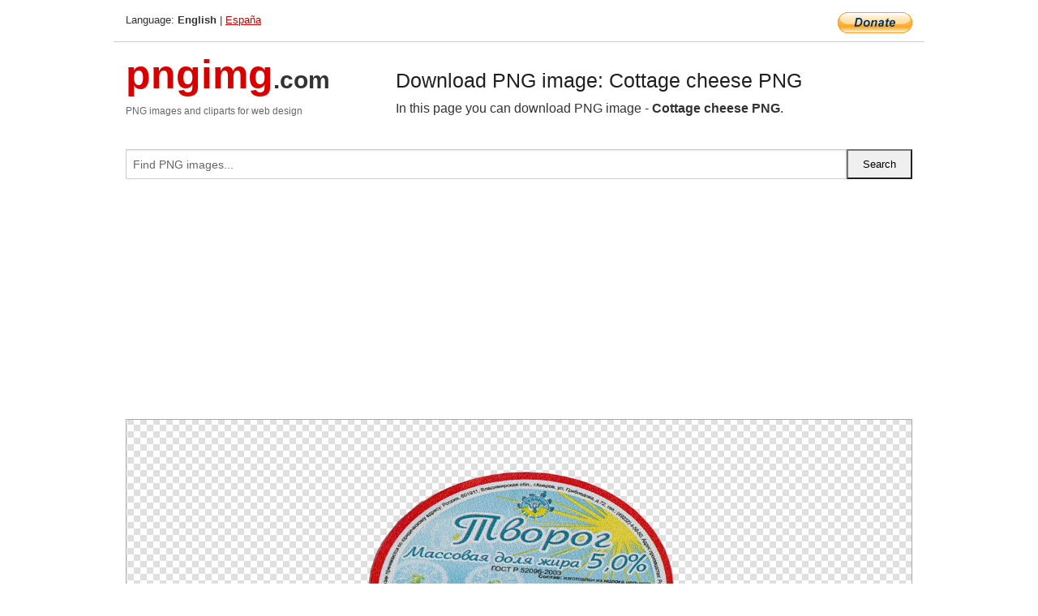

--- FILE ---
content_type: text/html; charset=UTF-8
request_url: https://pngimg.com/image/48648
body_size: 4185
content:
<!DOCTYPE html>
<html lang="en">
<head>
    <link rel="stylesheet" type="text/css" href="https://pngimg.com/distr/css/css.css"/>
    <title>Cottage cheese PNG transparent image download, size: 800x800px</title>
    <meta http-equiv="Content-Type" content="text/html; charset=utf-8"/>
    <meta name="viewport" content="width=device-width, initial-scale=1.0"/>
    <meta name="robots" content="index, follow"/>
    <meta name="keywords" content="Cottage cheese PNG size: 800x800px, Cottage cheese PNG images, PNG image: Cottage cheese PNG, free PNG image, Cottage cheese"/>
    <meta name="description" content="Cottage cheese PNG PNG image with transparent background, size: 800x800px. Cottage cheese PNG in high resolution. Download: https://pngimg.com/https://pngimg.com/uploads/cottage_cheese/cottage_cheese_PNG25.png"/>
    <meta name="google-site-verification" content="qcYfEN7AYS0t2uzuv1nfdpuWns53GYFbGG0rNLsatHM"/>
    <meta property="og:locale" content="en_US"/>
    <meta property="og:type" content="article"/>
    <meta property="og:title" content="Cottage cheese PNG image with transparent background"/>
    <meta property="og:description" content="Cottage cheese PNG PNG image. You can download PNG image Cottage cheese PNG, free PNG image, Cottage cheese PNG PNG"/>
    <meta property="og:url" content="https://pngimg.com/image/48648"/>
    <meta property="og:site_name" content="pngimg.com"/>
    <meta property="og:image" content="https://pngimg.com/uploads/cottage_cheese/cottage_cheese_PNG25.png"/>
    <meta name="twitter:card" content="summary"/>
    <meta name="twitter:description" content="Cottage cheese PNG PNG image. You can download PNG image Cottage cheese PNG, free PNG image, Cottage cheese PNG PNG"/>
    <meta name="twitter:title" content="Cottage cheese PNG image with transparent background"/>
    <meta name="twitter:image" content="https://pngimg.com/uploads/cottage_cheese/cottage_cheese_PNG25.png"/>
    <link rel="canonical"
          href="https://pngimg.com/image/48648"/>
    <link rel="shortcut icon" href="https://pngimg.com/favicon.ico"/>
        <script async src="https://pagead2.googlesyndication.com/pagead/js/adsbygoogle.js?client=ca-pub-0593512396584361"
            crossorigin="anonymous"></script>
        <script async custom-element="amp-auto-ads"
            src="https://cdn.ampproject.org/v0/amp-auto-ads-0.1.js">
    </script>
</head>
<body>
<amp-auto-ads type="adsense"
              data-ad-client="ca-pub-0593512396584361">
</amp-auto-ads>
<div class="row bottom_border">
    <div class="large-10 small-8 columns">
        Language: <b>English</b> | <a href="https://pngimg.es">España</a>
    </div>
    <div class="large-2 small-4 columns" style="text-align: right;">
        <a href="https://www.paypal.com/donate/?hosted_button_id=H269GXHKMEZBG" target="_blank"><img
                    src="/distr/img/btn_donate_lg.gif" style="border:0" alt="Donate"/></a>
    </div>
</div>
<div class="row top-logo">
    <div class="large-4 medium-4 small-12 columns logo_div" style="text-align:left;">
        <a href="/" class="none"><span class="logo"><span class="logo_title">pngimg</span>.com</span></a>
        <h1>PNG images and cliparts for web design</h1>
    </div>
    <div class="large-8 medium-8 small-12 columns" style="text-align:left;padding-top:30px;">
        <h1>Download PNG image: Cottage cheese PNG </h1>
     In this page you can download PNG image  - <strong>Cottage cheese PNG</strong>.<br/><br/>    </div>
</div>
<div class="row">
    <div class="large-12 columns search_form_div" itemscope="" itemtype="http://schema.org/WebSite">
        <link itemprop="url" href="https://pngimg.com"/>
        <form itemprop="potentialAction" itemscope="" itemtype="http://schema.org/SearchAction" method="get"
              action="https://pngimg.com/search_image/">
            <meta itemprop="target" content="https://pngimg.com/search_image/?search_image={search_image}"/>
            <div class="row collapse search_form">
                <div class="large-11 small-9 columns">
                    <input type="text" itemprop="query-input" name="search_image" value=""
                           placeholder="Find PNG images..."/>
                </div>
                <div class="large-1 small-3 columns">
                    <input type="submit" name="search_button" value="Search"/>
                </div>
            </div>
        </form>
    </div>
</div>
<div class="row">
    <div class="large-12 columns">
        <ins class="adsbygoogle"
     style="display:block"
     data-ad-client="ca-pub-0593512396584361"
     data-ad-slot="7194450127"
     data-ad-format="auto"
     data-full-width-responsive="true"></ins>
<script>
     (adsbygoogle = window.adsbygoogle || []).push({});
</script><div class="png_big" itemscope itemtype="http://schema.org/ImageObject">
                                    <img itemprop="contentUrl" data-original="https://pngimg.com/uploads/cottage_cheese/cottage_cheese_PNG25.png" src="https://pngimg.com/uploads/cottage_cheese/cottage_cheese_PNG25.png" alt="Cottage cheese PNG" title="Cottage cheese PNG" style="border:0;width:auto;width: 550px;max-height:550px;">                                          
                                    <meta itemprop="representativeOfPage" content="true">
                                    <meta itemprop="fileFormat" content="image/png">                                   
                                    <meta itemprop="contentSize" content="731 kilo"/>                                   
                                    <meta itemprop="thumbnail" content="https://pngimg.com/uploads/cottage_cheese/small/cottage_cheese_PNG25.png" />
                                    <meta itemprop="width" content="800" />
                                    <meta itemprop="height" content="800" />
                                    <meta itemprop="usageInfo" content="https://pngimg.com/license" />
                                    <meta itemprop="name" content="Cottage cheese PNG" />
                                    <meta itemprop="image" content="https://pngimg.com/uploads/cottage_cheese/cottage_cheese_PNG25.png" />                                    
                                </div>   
                      
<div>
    <a href="/d/cottage_cheese_PNG25.png" class="download_png" target="_blank" style="width:200px;">Download PNG image</a> <br/>
    Share image: <br/>
    <div class="share-buttons">
    <button
        class="facebook"
        onClick='window.open("https://www.facebook.com/sharer.php?u=https://pngimg.com/image/48648","sharer","status=0,toolbar=0,width=650,height=500");'
        title="Share in Facebook">
    </button>    
    <button
        class="telegram"
        onClick='window.open("https://telegram.me/share/url?url=https://pngimg.com/image/48648","sharer","status=0,toolbar=0,width=650,height=500");'
        title="Share in Telegram">
    </button>
    <button
        class="pinterest"
        onClick='window.open("https://ru.pinterest.com/pin/create/button/?url=https://pngimg.com/image/48648&media=http:https://pngimg.com/uploads/cottage_cheese/small/cottage_cheese_PNG25.png&description=Cottage+cheese+PNG","sharer","status=0,toolbar=0,width=650,height=500");'       
        title="Pin">
    </button>
    <button
        class="twitter"
        onClick='window.open("https://twitter.com/intent/tweet?text=Cottage cheese PNG&url= https://pngimg.com/image/48648","sharer","status=0,toolbar=0,width=650,height=500");'
        title="Tweet">
    </button>
</div>

    <br/>
          <b>License:</b> <a class="black" href="https://pngimg.com/license" target="_blank">Attribution-NonCommercial 4.0 International (CC BY-NC 4.0)</a>
          <div style="font-size:12px;margin-top:8px;">
                                        
                                            Keywords: <span><a class="black" href="https://pngimg.com/uploads/cottage_cheese/cottage_cheese_PNG25.png">Cottage cheese PNG size: 800x800px, Cottage cheese PNG images, PNG image: Cottage cheese PNG, free PNG image, Cottage cheese</a></span><br/>
                                            Image category: <b>Cottage cheese</b><br/>
                							Format: <strong>PNG image with alpha (transparent)</strong><br/>
                							Resolution:  800x800<br/>
                							Size:  731 kb<br/>
                                        </div>     
</div><ins class="adsbygoogle"
     style="display:block"
     data-ad-client="ca-pub-0593512396584361"
     data-ad-slot="7194450127"
     data-ad-format="auto"
     data-full-width-responsive="true"></ins>
<script>
     (adsbygoogle = window.adsbygoogle || []).push({});
</script><br/><h1>Cottage cheese PNG image with transparent background | cottage_cheese_PNG25.png</h1>   
                                        <div><span itemscope itemtype="http://schema.org/BreadcrumbList">
       <span itemprop="itemListElement" itemscope itemtype="http://schema.org/ListItem">
          <a href="/" itemprop="item"><span itemprop="name">Home</span></a>
          <meta itemprop="position" content="1" />
        </span>
         &raquo; 
         <span itemprop="itemListElement" itemscope itemtype="http://schema.org/ListItem">
           <a href="/images/food/" itemprop="item"><span itemprop="name">FOOD & DRINKS</span></a>
           <meta itemprop="position" content="2" />
         </span>
          &raquo; 
         <span itemprop="itemListElement" itemscope itemtype="http://schema.org/ListItem"> 
           <a href="/images/food/cottage_cheese/" itemprop="item"><span itemprop="name">Cottage cheese</span></a>
           <meta itemprop="position" content="3" />
          </span>
           &raquo;  
           <span itemprop="itemListElement" itemscope itemtype="http://schema.org/ListItem">
             <a href="/image/48648" itemprop="item"><span itemprop="name">Cottage cheese PNG</span></a>
             <meta itemprop="position" content="4" />
           </span>
         </span>
           <br/><br/></div>
                                       <p>This image has format <b>transparent PNG</b> with resolution <b>800x800</b>.<br/> You can <b>download</b> this image in best resolution from this page and use it for design and web design.</p> 
                                       <p><b>Cottage cheese PNG</b> with transparent background you can download for free, just click on download button. </p>                                                                          
                                        <br/> <br/>                <!-- PNGIMG2020 vertical -->
        <ins class="adsbygoogle"
             style="display:block"
             data-ad-client="ca-pub-0593512396584361"
             data-ad-slot="2654000182"
             data-ad-format="auto"></ins>
        <script>
            (adsbygoogle = window.adsbygoogle || []).push({});
        </script>
                <div class="row">
            <div class="large-12 columns main_content">
                <h1>More images of Cottage cheese</h1><ul class="small-block-grid-2 medium-block-grid-3 large-block-grid-4" itemscope itemtype="http://schema.org/ImageGallery"><li>
        <div class="png_png png_imgs" style="padding:15px;background:#fff !important;overflow:hidden;">
            <a href="https://shutterstock.7eer.net/c/3442943/560528/1305?u=https%3A%2F%2Fwww.shutterstock.com%2Fimage-photo%2Fslices-bread-cottage-cheese-green-onion-2591612067" target="_blank"><img style="min-width:200px;max-width:242px;border:0;" src="https://image.shutterstock.com/image-photo/slices-bread-cottage-cheese-green-260nw-2591612067.jpg" alt="Slices of bread with cottage cheese and green onion. Shallow depth of field."  title="Slices of bread with cottage cheese and green onion. Shallow depth of field."/></a>
         </div>   
         <div class="description_div">
            <div class="img_desc"><a href="https://shutterstock.7eer.net/c/3442943/560528/1305?u=https%3A%2F%2Fwww.shutterstock.com%2Fimage-photo%2Fslices-bread-cottage-cheese-green-onion-2591612067"><b>Slices of bread with cottage...</b></a></div>
                                      <div class="row">
                                          <div class="large-6 columns res_size">
                                            Shutterstock.com
                                          </div>
                                          <div class="large-6 columns">
                                             <a href="https://shutterstock.7eer.net/c/3442943/560528/1305?u=https%3A%2F%2Fwww.shutterstock.com%2Fimage-photo%2Fslices-bread-cottage-cheese-green-onion-2591612067" class="download_png">Download</a>
                                          </div>
                                       </div>
               </div>  					
            </li><li>
        <div class="png_png png_imgs" style="padding:15px;background:#fff !important;overflow:hidden;">
            <a href="https://shutterstock.7eer.net/c/3442943/560528/1305?u=https%3A%2F%2Fwww.shutterstock.com%2Fimage-photo%2Fcottage-cheese-close-background-2696385171" target="_blank"><img style="min-width:200px;max-width:242px;border:0;" src="https://image.shutterstock.com/image-photo/cottage-cheese-close-background-260nw-2696385171.jpg" alt="Cottage cheese close up background"  title="Cottage cheese close up background"/></a>
         </div>   
         <div class="description_div">
            <div class="img_desc"><a href="https://shutterstock.7eer.net/c/3442943/560528/1305?u=https%3A%2F%2Fwww.shutterstock.com%2Fimage-photo%2Fcottage-cheese-close-background-2696385171"><b>Cottage cheese close up back...</b></a></div>
                                      <div class="row">
                                          <div class="large-6 columns res_size">
                                            Shutterstock.com
                                          </div>
                                          <div class="large-6 columns">
                                             <a href="https://shutterstock.7eer.net/c/3442943/560528/1305?u=https%3A%2F%2Fwww.shutterstock.com%2Fimage-photo%2Fcottage-cheese-close-background-2696385171" class="download_png">Download</a>
                                          </div>
                                       </div>
               </div>  					
            </li><li>
        <div class="png_png png_imgs" style="padding:15px;background:#fff !important;overflow:hidden;">
            <a href="https://shutterstock.7eer.net/c/3442943/560528/1305?u=https%3A%2F%2Fwww.shutterstock.com%2Fimage-photo%2Fcottage-cheese-made-fresh-pasteurized-milk-2705603433" target="_blank"><img style="min-width:200px;max-width:242px;border:0;" src="https://image.shutterstock.com/image-photo/cottage-cheese-made-fresh-pasteurized-260nw-2705603433.jpg" alt="Cottage cheese is made from fresh pasteurized milk during the cheese-making process."  title="Cottage cheese is made from fresh pasteurized milk during the cheese-making process."/></a>
         </div>   
         <div class="description_div">
            <div class="img_desc"><a href="https://shutterstock.7eer.net/c/3442943/560528/1305?u=https%3A%2F%2Fwww.shutterstock.com%2Fimage-photo%2Fcottage-cheese-made-fresh-pasteurized-milk-2705603433"><b>Cottage cheese is made from ...</b></a></div>
                                      <div class="row">
                                          <div class="large-6 columns res_size">
                                            Shutterstock.com
                                          </div>
                                          <div class="large-6 columns">
                                             <a href="https://shutterstock.7eer.net/c/3442943/560528/1305?u=https%3A%2F%2Fwww.shutterstock.com%2Fimage-photo%2Fcottage-cheese-made-fresh-pasteurized-milk-2705603433" class="download_png">Download</a>
                                          </div>
                                       </div>
               </div>  					
            </li><li>
        <div class="png_png png_imgs" style="padding:15px;background:#fff !important;overflow:hidden;">
            <a href="https://shutterstock.7eer.net/c/3442943/560528/1305?u=https%3A%2F%2Fwww.shutterstock.com%2Fimage-photo%2Fcottage-cheese-bowl-on-wooden-background-2201393189" target="_blank"><img style="min-width:200px;max-width:242px;border:0;" src="https://image.shutterstock.com/image-photo/cottage-cheese-bowl-on-wooden-260nw-2201393189.jpg" alt="Cottage cheese in a bowl on a wooden background. Diet and healthy eating concept"  title="Cottage cheese in a bowl on a wooden background. Diet and healthy eating concept"/></a>
         </div>   
         <div class="description_div">
            <div class="img_desc"><a href="https://shutterstock.7eer.net/c/3442943/560528/1305?u=https%3A%2F%2Fwww.shutterstock.com%2Fimage-photo%2Fcottage-cheese-bowl-on-wooden-background-2201393189"><b>Cottage cheese in a bowl on ...</b></a></div>
                                      <div class="row">
                                          <div class="large-6 columns res_size">
                                            Shutterstock.com
                                          </div>
                                          <div class="large-6 columns">
                                             <a href="https://shutterstock.7eer.net/c/3442943/560528/1305?u=https%3A%2F%2Fwww.shutterstock.com%2Fimage-photo%2Fcottage-cheese-bowl-on-wooden-background-2201393189" class="download_png">Download</a>
                                          </div>
                                       </div>
               </div>  					
            </li><li itemprop="associatedMedia" itemscope itemtype="http://schema.org/ImageObject">
                            <meta itemprop="fileFormat" content="image/png">
                            <link itemprop="contentUrl" href="https://pngimg.com/uploads/cottage_cheese/cottage_cheese_PNG45.png">
                            <meta itemprop="keywords" content="Cottage cheese PNG">
            						<div class="png_png png_imgs">
                                      <a itemprop="url" href="https://pngimg.com/image/48668" title="Cottage cheese PNG" target="_blank"><img itemprop="thumbnail" src="https://pngimg.com/uploads/cottage_cheese/small/cottage_cheese_PNG45.png" data-original="https://pngimg.com/uploads/cottage_cheese/small/cottage_cheese_PNG45.png" alt="Cottage cheese PNG" style="padding-top:10px;border:0;" title="Cottage cheese PNG" /></a>
                                    </div>   
                                    <div class="description_div">
                                      <div class="img_desc" itemprop="description"><a href="https://pngimg.com/image/48668"><b>Cottage cheese PNG</b></a></div>
                                      
                                      <div class="row">
                                          <div class="large-6 columns res_size">
                                             Res.: 430x500 <br/> Size: 295 kb
                                          </div>
                                          <div class="large-6 columns">
                                             <a href="https://pngimg.com/image/48668" class="download_png">Download</a>
                                          </div>
                                      </div>                                     
                                    </div>  						
            				</li><li itemprop="associatedMedia" itemscope itemtype="http://schema.org/ImageObject">
                            <meta itemprop="fileFormat" content="image/png">
                            <link itemprop="contentUrl" href="https://pngimg.com/uploads/cottage_cheese/cottage_cheese_PNG14.png">
                            <meta itemprop="keywords" content="Cottage cheese PNG">
            						<div class="png_png png_imgs">
                                      <a itemprop="url" href="https://pngimg.com/image/48637" title="Cottage cheese PNG" target="_blank"><img itemprop="thumbnail" src="https://pngimg.com/uploads/cottage_cheese/small/cottage_cheese_PNG14.png" data-original="https://pngimg.com/uploads/cottage_cheese/small/cottage_cheese_PNG14.png" alt="Cottage cheese PNG" style="padding-top:10px;border:0;" title="Cottage cheese PNG" /></a>
                                    </div>   
                                    <div class="description_div">
                                      <div class="img_desc" itemprop="description"><a href="https://pngimg.com/image/48637"><b>Cottage cheese PNG</b></a></div>
                                      
                                      <div class="row">
                                          <div class="large-6 columns res_size">
                                             Res.: 800x800 <br/> Size: 451 kb
                                          </div>
                                          <div class="large-6 columns">
                                             <a href="https://pngimg.com/image/48637" class="download_png">Download</a>
                                          </div>
                                      </div>                                     
                                    </div>  						
            				</li><li itemprop="associatedMedia" itemscope itemtype="http://schema.org/ImageObject">
                            <meta itemprop="fileFormat" content="image/png">
                            <link itemprop="contentUrl" href="https://pngimg.com/uploads/cottage_cheese/cottage_cheese_PNG11.png">
                            <meta itemprop="keywords" content="Cottage cheese PNG">
            						<div class="png_png png_imgs">
                                      <a itemprop="url" href="https://pngimg.com/image/48634" title="Cottage cheese PNG" target="_blank"><img itemprop="thumbnail" src="https://pngimg.com/uploads/cottage_cheese/small/cottage_cheese_PNG11.png" data-original="https://pngimg.com/uploads/cottage_cheese/small/cottage_cheese_PNG11.png" alt="Cottage cheese PNG" style="padding-top:10px;border:0;" title="Cottage cheese PNG" /></a>
                                    </div>   
                                    <div class="description_div">
                                      <div class="img_desc" itemprop="description"><a href="https://pngimg.com/image/48634"><b>Cottage cheese PNG</b></a></div>
                                      
                                      <div class="row">
                                          <div class="large-6 columns res_size">
                                             Res.: 500x327 <br/> Size: 180 kb
                                          </div>
                                          <div class="large-6 columns">
                                             <a href="https://pngimg.com/image/48634" class="download_png">Download</a>
                                          </div>
                                      </div>                                     
                                    </div>  						
            				</li><li itemprop="associatedMedia" itemscope itemtype="http://schema.org/ImageObject">
                            <meta itemprop="fileFormat" content="image/png">
                            <link itemprop="contentUrl" href="https://pngimg.com/uploads/cottage_cheese/cottage_cheese_PNG9.png">
                            <meta itemprop="keywords" content="Cottage cheese PNG">
            						<div class="png_png png_imgs">
                                      <a itemprop="url" href="https://pngimg.com/image/48632" title="Cottage cheese PNG" target="_blank"><img itemprop="thumbnail" src="https://pngimg.com/uploads/cottage_cheese/small/cottage_cheese_PNG9.png" data-original="https://pngimg.com/uploads/cottage_cheese/small/cottage_cheese_PNG9.png" alt="Cottage cheese PNG" style="padding-top:10px;border:0;" title="Cottage cheese PNG" /></a>
                                    </div>   
                                    <div class="description_div">
                                      <div class="img_desc" itemprop="description"><a href="https://pngimg.com/image/48632"><b>Cottage cheese PNG</b></a></div>
                                      
                                      <div class="row">
                                          <div class="large-6 columns res_size">
                                             Res.: 500x433 <br/> Size: 336 kb
                                          </div>
                                          <div class="large-6 columns">
                                             <a href="https://pngimg.com/image/48632" class="download_png">Download</a>
                                          </div>
                                      </div>                                     
                                    </div>  						
            				</li><li itemprop="associatedMedia" itemscope itemtype="http://schema.org/ImageObject">
                            <meta itemprop="fileFormat" content="image/png">
                            <link itemprop="contentUrl" href="https://pngimg.com/uploads/cottage_cheese/cottage_cheese_PNG44.png">
                            <meta itemprop="keywords" content="Cottage cheese PNG">
            						<div class="png_png png_imgs">
                                      <a itemprop="url" href="https://pngimg.com/image/48667" title="Cottage cheese PNG" target="_blank"><img itemprop="thumbnail" src="https://pngimg.com/uploads/cottage_cheese/small/cottage_cheese_PNG44.png" data-original="https://pngimg.com/uploads/cottage_cheese/small/cottage_cheese_PNG44.png" alt="Cottage cheese PNG" style="padding-top:10px;border:0;" title="Cottage cheese PNG" /></a>
                                    </div>   
                                    <div class="description_div">
                                      <div class="img_desc" itemprop="description"><a href="https://pngimg.com/image/48667"><b>Cottage cheese PNG</b></a></div>
                                      
                                      <div class="row">
                                          <div class="large-6 columns res_size">
                                             Res.: 499x316 <br/> Size: 50 kb
                                          </div>
                                          <div class="large-6 columns">
                                             <a href="https://pngimg.com/image/48667" class="download_png">Download</a>
                                          </div>
                                      </div>                                     
                                    </div>  						
            				</li><li itemprop="associatedMedia" itemscope itemtype="http://schema.org/ImageObject">
                            <meta itemprop="fileFormat" content="image/png">
                            <link itemprop="contentUrl" href="https://pngimg.com/uploads/cottage_cheese/cottage_cheese_PNG3.png">
                            <meta itemprop="keywords" content="Cottage cheese PNG">
            						<div class="png_png png_imgs">
                                      <a itemprop="url" href="https://pngimg.com/image/48626" title="Cottage cheese PNG" target="_blank"><img itemprop="thumbnail" src="https://pngimg.com/uploads/cottage_cheese/small/cottage_cheese_PNG3.png" data-original="https://pngimg.com/uploads/cottage_cheese/small/cottage_cheese_PNG3.png" alt="Cottage cheese PNG" style="padding-top:10px;border:0;" title="Cottage cheese PNG" /></a>
                                    </div>   
                                    <div class="description_div">
                                      <div class="img_desc" itemprop="description"><a href="https://pngimg.com/image/48626"><b>Cottage cheese PNG</b></a></div>
                                      
                                      <div class="row">
                                          <div class="large-6 columns res_size">
                                             Res.: 1000x729 <br/> Size: 763 kb
                                          </div>
                                          <div class="large-6 columns">
                                             <a href="https://pngimg.com/image/48626" class="download_png">Download</a>
                                          </div>
                                      </div>                                     
                                    </div>  						
            				</li><li itemprop="associatedMedia" itemscope itemtype="http://schema.org/ImageObject">
                            <meta itemprop="fileFormat" content="image/png">
                            <link itemprop="contentUrl" href="https://pngimg.com/uploads/cottage_cheese/cottage_cheese_PNG29.png">
                            <meta itemprop="keywords" content="Cottage cheese PNG">
            						<div class="png_png png_imgs">
                                      <a itemprop="url" href="https://pngimg.com/image/48652" title="Cottage cheese PNG" target="_blank"><img itemprop="thumbnail" src="https://pngimg.com/uploads/cottage_cheese/small/cottage_cheese_PNG29.png" data-original="https://pngimg.com/uploads/cottage_cheese/small/cottage_cheese_PNG29.png" alt="Cottage cheese PNG" style="padding-top:10px;border:0;" title="Cottage cheese PNG" /></a>
                                    </div>   
                                    <div class="description_div">
                                      <div class="img_desc" itemprop="description"><a href="https://pngimg.com/image/48652"><b>Cottage cheese PNG</b></a></div>
                                      
                                      <div class="row">
                                          <div class="large-6 columns res_size">
                                             Res.: 1787x1460 <br/> Size: 1990 kb
                                          </div>
                                          <div class="large-6 columns">
                                             <a href="https://pngimg.com/image/48652" class="download_png">Download</a>
                                          </div>
                                      </div>                                     
                                    </div>  						
            				</li><li itemprop="associatedMedia" itemscope itemtype="http://schema.org/ImageObject">
                            <meta itemprop="fileFormat" content="image/png">
                            <link itemprop="contentUrl" href="https://pngimg.com/uploads/cottage_cheese/cottage_cheese_PNG43.png">
                            <meta itemprop="keywords" content="Cottage cheese PNG">
            						<div class="png_png png_imgs">
                                      <a itemprop="url" href="https://pngimg.com/image/48666" title="Cottage cheese PNG" target="_blank"><img itemprop="thumbnail" src="https://pngimg.com/uploads/cottage_cheese/small/cottage_cheese_PNG43.png" data-original="https://pngimg.com/uploads/cottage_cheese/small/cottage_cheese_PNG43.png" alt="Cottage cheese PNG" style="padding-top:10px;border:0;" title="Cottage cheese PNG" /></a>
                                    </div>   
                                    <div class="description_div">
                                      <div class="img_desc" itemprop="description"><a href="https://pngimg.com/image/48666"><b>Cottage cheese PNG</b></a></div>
                                      
                                      <div class="row">
                                          <div class="large-6 columns res_size">
                                             Res.: 675x450 <br/> Size: 270 kb
                                          </div>
                                          <div class="large-6 columns">
                                             <a href="https://pngimg.com/image/48666" class="download_png">Download</a>
                                          </div>
                                      </div>                                     
                                    </div>  						
            				</li></ul>            </div>
        </div>
        <div class="large-12 columns main_content">
            <h1>Cottage cheese</h1><p>
	  Cottage cheese is a fresh cheese curd product with a mild flavor.The first known use of the term "cottage cheese" dates back to 1831. It is believed to have originated because the simple cheese was usually made in cottages from any milk left over after making butter.
</p>
<p>
	  Cottage cheese is drained, but not pressed, so some whey remains and the individual curds remain loose. The curd is usually washed to remove acidity, giving sweet-curd cheese. It is not aged or colored. Different styles of cottage cheese are made from milk with different fat levels and in small-curd or large-curd preparations. Pressed cottage cheese becomes hoop cheese, farmer cheese, pot cheese, or queso blanco.
</p>
<p>
	  In this page you can download free PNG images: <strong>Cottage cheese PNG images free download</strong>
</p>        </div>
    </div>
</div>
</div>
<!-- Google tag (gtag.js) -->
<script async src="https://www.googletagmanager.com/gtag/js?id=G-9TJPV0DEQB"></script>
<script>
    window.dataLayer = window.dataLayer || [];
    function gtag(){dataLayer.push(arguments);}
    gtag('js', new Date());

    gtag('config', 'G-9TJPV0DEQB');
</script></body>
</html>



--- FILE ---
content_type: text/html; charset=utf-8
request_url: https://www.google.com/recaptcha/api2/aframe
body_size: 265
content:
<!DOCTYPE HTML><html><head><meta http-equiv="content-type" content="text/html; charset=UTF-8"></head><body><script nonce="94biTvgo5O_k91mt5408Bg">/** Anti-fraud and anti-abuse applications only. See google.com/recaptcha */ try{var clients={'sodar':'https://pagead2.googlesyndication.com/pagead/sodar?'};window.addEventListener("message",function(a){try{if(a.source===window.parent){var b=JSON.parse(a.data);var c=clients[b['id']];if(c){var d=document.createElement('img');d.src=c+b['params']+'&rc='+(localStorage.getItem("rc::a")?sessionStorage.getItem("rc::b"):"");window.document.body.appendChild(d);sessionStorage.setItem("rc::e",parseInt(sessionStorage.getItem("rc::e")||0)+1);localStorage.setItem("rc::h",'1769000151869');}}}catch(b){}});window.parent.postMessage("_grecaptcha_ready", "*");}catch(b){}</script></body></html>